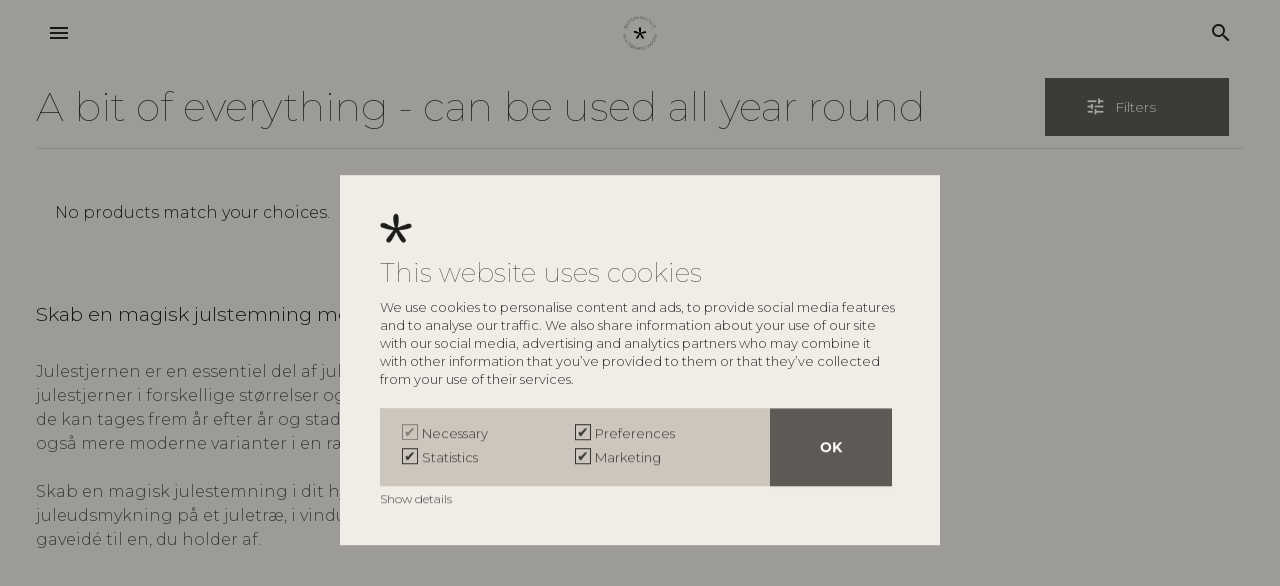

--- FILE ---
content_type: text/html; charset=utf-8
request_url: https://www.bloomingville.com/en/products/christmas/christmas-favorites?GroupID=&PageNum=4
body_size: 16738
content:
<!DOCTYPE html><html lang="en" data-separator-integer="." data-separator-decimal="," data-area="en"><head><!--· Copyright © 2020 · Alle rettigheder forbeholdes · Co3 A/S · Haraldsgade 34 · DK-7400 Herning · +45 9725 0333 · www.co3.dk ·--><meta charset="utf-8"><meta content="width=device-width, initial-scale=1, shrink-to-fit=no, minimal-ui" name="viewport"><meta content="ie=edge" http-equiv="x-ua-compatible"><link rel="canonical" href="https://www.bloomingville.com/en/products/christmas/christmas-favorites"><title>Christmas favorites | Bloomingville</title><style>.e-content,.e-footer,.e-header,.e-logo{opacity:1;transition:opacity .375s cubic-bezier(.33,0,.2,1)}.e-canvas.is-loading .e-content,.e-canvas.is-loading .e-footer,.e-canvas.is-loading .e-header,.e-canvas.is-loading .e-logo{opacity:0}.e-loading-overlay.e-page-loading-overlay{position:fixed;z-index:1031}@media (max-width:1364px){.e-logo{display:flex;align-items:center}.e-logo-link{position:relative;display:block;height:2.175em;margin:.975em 0;padding:0}.e-logo-img{display:block;height:100%}.e-logo-img-primary,.e-logo-tagline{display:none}}@media (min-width:1023px){.e-logo{display:flex;align-items:center;justify-content:center}.e-logo .e-logo-link{position:relative;display:block;height:2.175em;margin:.975em 0;padding:0}.e-logo .e-logo-img{display:block;height:100%}.e-logo .e-logo-img-secondary,.e-logo .e-logo-tagline{display:none}}.e-loading-overlay{display:flex;align-items:center;justify-content:center;position:absolute;top:0;left:0;right:0;bottom:0;overflow:hidden;z-index:1029;pointer-events:none;background:#f0ede7;opacity:0;transition:opacity .1875s cubic-bezier(.33,0,.2,1)}.e-loading-overlay.is-loading{pointer-events:auto;opacity:1}.e-loading-spinner{position:absolute;top:50%;left:50%;margin:-50px 0 0 -50px;width:80px;height:80px;z-index:2}.e-loading-spinner.e-loading-spinner-circle{animation:e-loading-spinner-circle-rotate 3s linear infinite}.e-loading-spinner.e-loading-spinner-circle .e-spinner-circle{stroke:#beb194;stroke-linecap:round;stroke-width:5px;animation:e-loading-spinner-circle-dash 2.5s ease-in-out infinite}@keyframes e-loading-spinner-circle-rotate{0%{transform:rotate(0deg)}40%{transform:rotate(80deg)}to{transform:rotate(1turn)}}@keyframes e-loading-spinner-circle-dash{0%{stroke-dasharray:0,300;stroke-dashoffset:0}50%{stroke-dasharray:180,300;stroke-dashoffset:-70}to{stroke-dasharray:180,300;stroke-dashoffset:-248}}.bloomingville-first-time-load{height:100vh;width:100%;z-index:5;display:flex;justify-content:center;align-items:center;background:#f0ede7}.bloomingville-first-time-load.d-none{display:none!important}.bloomingville-first-time-load:after{z-index:-1;animation:transform-background 1s forwards;animation-delay:2s;content:"";background:#5d5a55;top:100%;bottom:0;left:0;right:0;position:absolute}.bloomingville-first-time-load svg{width:2.5em;position:relative;animation:e-loading-spinner-rotate 1s forwards}@keyframes e-loading-spinner-rotate{0%{transform:rotate(0deg)}to{transform:rotate(1turn)}}/*# sourceMappingURL=/files/templates/designs/bloomingville/_assets/_dist/css/critical.css.map */</style><link rel="stylesheet" href="https://use.typekit.net/cuu2ija.css"><link crossorigin href="https://fonts.gstatic.com" rel="preconnect"><link href="https://fonts.googleapis.com/css2?family=Montserrat:wght@100;300;500&family=Material+Icons&display=swap" media="only x" rel="preload" as="style"><link href="/Files/Templates/Designs/bloomingville/_assets/_dist/css/default.css?v=1.22.2" media="only x" rel="preload" as="style"><script>function onloadCSS(e,t){function n(){!o&&t&&(o=!0,t.call(e))}var o;e.addEventListener&&e.addEventListener("load",n),e.attachEvent&&e.attachEvent("onload",n),"isApplicationInstalled"in navigator&&"onloadcssdefined"in e&&e.onloadcssdefined(n)}!function(e){"use strict";var t=function(t,n,o,a){function l(e){return d.body?e():void setTimeout(function(){l(e)})}function i(){r.addEventListener&&r.removeEventListener("load",i),r.media=a||"all"}var s,d=e.document,r=n||d.createElement("link");if(o)s=o;else{var u=(d.body||d.getElementsByTagName("head")[0]).childNodes;s=u[u.length-1]}var g=d.styleSheets;r.rel="stylesheet",r.href=t,r.media="only x",n||l(function(){s.parentNode.insertBefore(r,o?s:s.nextSibling)});var c=function(e){for(var t=r.href,n=g.length;n--;)if(g[n].href===t)return e();setTimeout(function(){c(e)})};return r.addEventListener&&r.addEventListener("load",i),r.onloadcssdefined=c,c(i),r};"undefined"!=typeof exports?exports.loadCSS=t:e.loadCSS=t}("undefined"!=typeof global?global:this);var e4=e4||{};e4.loading={init:function(e){e4.loading.timeout=2500,e4.loading.stylesheets=[],e4.loading.unloadedStylesheets=[],e4.loading.loadStylesheets(e),setTimeout(e4.loading.done,e4.loading.timeout)},loadStylesheets:function(e){e4.loading.getStylesheets(e);for(var t=0;t<e4.loading.stylesheets.length;t++){var n=e4.loading.stylesheets[t];n.rel=null,e4.loading.unloadedStylesheets.push(e.loadCSS(n.href,n)),e.onloadCSS(e4.loading.unloadedStylesheets[e4.loading.unloadedStylesheets.length-1],e4.loading.stylesheetOnLoad)}},getStylesheets:function(e){for(var t=e.document.getElementsByTagName("link"),n=0;n<t.length;n++){var o=t[n];"preload"===o.rel&&"style"===o.getAttribute("as")&&e4.loading.stylesheets.push(t[n])}},stylesheetOnLoad:function(){var e=e4.loading.unloadedStylesheets.indexOf(this);e4.loading.unloadedStylesheets.splice(e,1),0===e4.loading.unloadedStylesheets.length&&e4.loading.done()},resolveWait:function(e){null!==document.querySelector(".js-e-loading-wait")&&(document.querySelector(e).classList.remove("js-e-loading-wait"),null===document.querySelector(".js-e-loading-wait")&&e4.loading.done())},done:function(){var e=document.querySelector(".js-e-canvas"),t=document.querySelector(".js-e-page-loading-overlay"),n=document.querySelector(".js-e-loading-wait"),o=document.querySelector(".js-bloomingville-first-time-load");null!==e&&null!==t&&null===n&&("true"!==sessionStorage.getItem("e4.pageload.hasBeenAccessed")?(o.classList.remove("d-none"),window.setInterval(function(){e.classList.remove("is-loading"),t.classList.remove("is-loading"),sessionStorage.setItem("e4.pageload.hasBeenAccessed","true")},1500)):(e.classList.remove("is-loading"),t.classList.remove("is-loading")))}},function(e){e4.loading.init(e)}(this),e4._data={},e4.data={debug:!1,get:function(e){for(var t,n=e4._data,o=e.split("."),a=0;a<o.length;a++){var l=o[a],i=o.slice(a).join(".");if(n.hasOwnProperty(i)===!0){e4.util.debug('Data found in path "'+e+'" using "'+i+'" as property name."',e4.data.debug),t=n[i];break}if(n.hasOwnProperty(l)!==!0){e4.util.debug('Cannot read property "'+l+'" of "'+o.splice(0,a).join(".")+'". Returning "undefined".',e4.data.debug),t=void 0;break}n=n[l]}return t},set:function(e,t){var n=e4._data,o=e.split(".");return o.reduce(function(e,n,a){return a===o.length-1?(e.hasOwnProperty(n)===!0&&e4.util.debug('Property "'+n+'" of "'+o.splice(0,a).join(".")+'" is not empty. Overwriting existing value.',e4.data.debug),e[n]=t):e.hasOwnProperty(n)===!1&&(e[n]={}),e[n]},n)}};//# sourceMappingURL=/files/templates/designs/bloomingville/_assets/_dist/js/critical.js.map</script><link href="https://cdnjs.cloudflare.com" rel="preconnect"><link href="https://www.googletagmanager.com" rel="preconnect"><link href="https://www.google-analytics.com" rel="preconnect"><link href="https://connect.facebook.net" rel="preconnect"><link rel="shortcut icon" href="/Files/Templates/Designs/bloomingville/_assets/img/favicon.png"><meta name="description" content="The finest Christmas favorites in a stylish Nordic design from Bloomingville. Our collection contains everything the Christmas heart could desire."><link rel="canonical" href="/en/products/christmas/christmas-favorites"><base href="https://www.bloomingville.com/"><meta name="generator" content="Dynamicweb 9"><meta property="og:url" content="/en/products/christmas/christmas-favorites?GroupID=&PageNum=4"><meta property="og:title" content="Christmas favorites | Bloomingville"><meta property="og:description" content="The finest Christmas favorites in a stylish Nordic design from Bloomingville. Our collection contains everything the Christmas heart could desire."><meta property="og:image" content="https://www.bloomingville.com/Files/Templates/Designs/bloomingville/_assets/img/opengraph-logo-transparent-2.png"><meta property="og:type" content="website"><meta name="google-site-verification" content="iY5bPfClsIRJVLCq75ZDU7yLrVSwAqM_4Gja8n8S8Zg"><meta name="facebook-domain-verification" content="2di4a43jn7m9nx966qmop75zybva30"><!-- Hreflang --><link rel="alternate" hreflang="da" href="https://www.bloomingville.com/da/produkter/jul/julefavoritter"><link rel="alternate" hreflang="x-default" href="https://www.bloomingville.com/en/products/christmas/christmas-favorites"><link rel="alternate" hreflang="en" href="https://www.bloomingville.com/en/products/christmas/christmas-favorites"><link rel="alternate" hreflang="fr" href="https://www.bloomingville.com/fr/produit/noel/favoris-de-noel"><link rel="alternate" hreflang="de" href="https://www.bloomingville.com/de/produkte/weihnachten/von-allem-etwas"><!-- End Hreflang --><!-- Google Tag Manager --><script>(function(w, d, s, l, i) {w[l] = w[l] || [];w[l].push({'gtm.start':new Date().getTime(),event: 'gtm.js'});var f = d.getElementsByTagName(s)[0],j = d.createElement(s),dl = l != 'dataLayer' ? '&l=' + l : '';j.async = true;j.src ='https://www.googletagmanager.com/gtm.js?id=' + i + dl;f.parentNode.insertBefore(j, f);})(window, document, 'script', 'dataLayer', 'GTM-N4727GP');</script><!-- End Google Tag Manager --><meta name="p:domain_verify" content="c40f173e23bef563d509f709b2d6c924"/><!-- Start of Clerk.io E-commerce Personalisation tool - www.clerk.io --><script data-cookieconsent="ignore" type="text/javascript">(function(w,d){var e=d.createElement('script');e.type='text/javascript';e.async=true;e.src='https://cdn.clerk.io/clerk.js';var s=d.getElementsByTagName('script')[0];s.parentNode.insertBefore(e,s);w.__clerk_q=w.__clerk_q||[];w.Clerk=w.Clerk||function(){ w.__clerk_q.push(arguments) };})(window,document);Clerk('config', {key: 'SVFFVHDtTs6MhyggiMjQTLn4KeeMpKOU'});</script><!-- End of Clerk.io E-commerce Personalisation tool - www.clerk.io --></dynamic></dynamic></head><body class=" brand-" data-is-user-secondary="false" data-is-user-authenticated="false" data-design="bloomingville"><!-- Google Tag Manager (noscript) --><noscript><iframe src="https://www.googletagmanager.com/ns.html?id=GTM-N4727GP" height="0" width="0" style="display: none; visibility: hidden"></iframe></noscript><!-- End Google Tag Manager (noscript) --><div class="e-loading-overlay e-page-loading-overlay is-loading js-e-page-loading-overlay"><div class="bloomingville-first-time-load js-bloomingville-first-time-load d-none"><svg version="1.1" id="Layer_1" xmlns="http://www.w3.org/2000/svg" xmlns:xlink="http://www.w3.org/1999/xlink" x="0px" y="0px"viewBox="0 0 390.8 365.2" enable-background="new 0 0 390.8 365.2" xml:space="preserve"><path fill="#595959" d="M181.7,174.9c-10.6-34.7-17.1-70.5-19.5-106.7c-1-14.8,0.5-29.6,4.4-43.9C170.3,9.9,183.4-0.1,198.2,0c11,1.8,20.2,9.3,24.3,19.7c3.7,10.1,5.5,20.9,5.1,31.7c2.7,41.7-1.5,83.5-12.5,123.8l104.2-40.1c12.7-5.9,26.5-9.1,40.5-9.2c14.1,0.1,26.6,9.3,30.8,22.8c1.2,11.2-4,22.1-13.4,28.3c-9.4,6.1-20,10.3-31.1,12.1c-38.3,9.2-77.2,15.7-116.4,19.4c29,30.2,41.1,56.7,70.4,92.7c5.9,7.3,28.3,37.6,10.1,55.1c-10.8,11.3-28.8,11.7-40.1,0.9c-1.7-1.6-3.2-3.5-4.5-5.5c-7.7-7.4-14.3-15.9-19.6-25.1c-12.6-21.2-17.5-28.8-20.7-35.5c-8-19.3-17.8-37.8-29.1-55.3c-12.1,17.8-24.8,47.4-36.4,68.1c-18.5,32.4-29.2,50.8-46,59.3c-8.1,2.5-16.8,2.2-24.8-0.7c-4-2.7-7.3-6.2-9.7-10.3c-11.1-23.7,4.9-43.7,22.5-63.5c18.5-20.9,44-59.3,64.2-81.3c-30.9-4.9-63.4-9.8-96-18.2c-18.5-4.6-36.6-10.2-54.4-17C1.4,163.8-4,145.9,3.1,131c11.7-19.3,40.7-15.9,58.2-10.2c14.3,5.6,28,12.6,40.9,21c25.3,13.8,52,24.9,79.6,33.2"/></svg></div><svg class="e-loading-spinner e-loading-spinner-circle" viewBox="0 0 100 100"><circle class="e-spinner-circle" cx="50" cy="50" r="40" fill="none"></circle></svg></div><div class="e-canvas js-e-canvas is-loading"><header class="e-header js-e-header is-sticky" data-autohide="true"><div class="e-header-hamburger"><section class="e-header-section e-section" id="a6eed557c36a4be8b15013b8fcef13aa"><div class="container-fluid"><div class="row"><div class="col-12"><div class="row"><div class="col-12 e-header-section-content"><section class="e-nav-hamburger-header w-100 mx-0"><ul class="nav"><li class="e-nav-item-hamburger-open nav-item d-flex"><a class="nav-link" data-target=".modal.e-nav" data-toggle="modal" href="#"><i class="e-nav-pageicon material-icons">menu</i><span class="e-nav-pagename d-none">Menu</span></a></li><div class="e-logo mx-auto"><a class="e-logo-link" href="/en/"><svg id="Layer_1" xmlns="http://www.w3.org/2000/svg" version="1.1" viewBox="0 0 502 502"><!-- Generator: Adobe Illustrator 29.5.1, SVG Export Plug-In . SVG Version: 2.1.0 Build 141)  --><path d="M485.08,332.38c-1.62,4.6-5.4,8.89-9.84,10.94l1.64,1.95c4.58-2.26,8.75-6.79,10.59-12.01,2.89-8.19.87-14.96-5.2-17.05-14.47-5.08-16.4,20.07-28.37,15.97-4.11-1.4-5.27-6.33-3.08-12.55,1.19-3.37,3.55-7.02,6.48-9.28l-1.76-1.8c-2.94,2.26-5.74,6.13-7.15,10.11-2.72,7.74-.89,14.14,4.79,16.09,14.17,4.85,15.99-20.34,28.26-16.01,4.61,1.58,6.01,6.9,3.64,13.63M422.84,370.08l21.27,12.26c9.37,5.4,17.91,3.2,23.33-5.96,5.42-9.16,3.15-17.59-6.22-22.99l-21.27-12.26-1.27,2.14,21.27,12.26c8.03,4.63,9.97,11.85,5.38,19.63-4.6,7.78-11.92,9.66-19.96,5.03l-21.27-12.26-1.27,2.14ZM406.1,420.49c-7.48-6.89-7.68-18.7-.59-26.32,7.09-7.61,18.95-8.33,26.43-1.44,7.48,6.88,7.73,18.74.64,26.36s-19,8.28-26.48,1.4M404.36,422.35c8.48,7.81,21.9,7.08,30-1.62,8.1-8.7,7.8-22.06-.69-29.87-8.48-7.81-21.86-7.04-29.96,1.66-8.1,8.7-7.84,22.02.65,29.83M296.23,457.07l13.39-3.98c10.03-2.98,20.39,2.43,23.31,12.23,2.9,9.74-2.8,19.93-12.77,22.9l-13.44,4-10.48-35.15ZM308.98,450.74l-15.83,4.71,11.86,39.8,15.77-4.69c11.39-3.39,17.88-14.92,14.58-25.97-3.33-11.17-15.05-17.22-26.39-13.85M249.75,459.38l-2.9.18,2.78,41.44,2.48-.16-2.53-37.65,30.17,35.9,2.9-.18-2.78-41.44-2.42.15,2.53,37.65-30.23-35.9ZM204.92,481.98l14.33-22.61,7.55,25.67-21.89-3.06ZM218.36,456.37l-24.53,38.51,2.71.38,6.97-10.96,24.07,3.37,3.68,12.45,2.71.38-12.95-43.75-2.65-.37ZM159.84,466.21l7.63-21.51,11.55,4.07c8.19,2.88,11.51,8.27,9.06,15.17-2.49,7-8.51,9.23-16.7,6.34l-11.55-4.07ZM165.94,441.58l-13.89,39.14,2.35.83,4.63-13.05,11.49,4.05c1.18.41,2.26.73,3.39.94l4.54,16.53,2.8.98-4.96-17.11c6.78.63,11.74-2.54,14.11-9.21,2.9-8.18-.92-14.81-10.62-18.22l-13.84-4.88ZM121.32,437.96l8.49-14.04,12.44,7.35c5.73,3.39,7.52,7.9,4.84,12.32-2.74,4.53-7.6,5.11-13.34,1.72l-12.44-7.35ZM120.07,440.04l12.44,7.35c6.91,4.09,9.19,9.16,6.29,13.95-2.98,4.94-8.61,5.4-15.52,1.32l-12.44-7.35,9.23-15.26ZM128.93,420.58l-21.49,35.54,14.73,8.71c8.14,4.81,14.95,4.09,18.62-1.97,3.01-4.98,1.83-10.24-3.25-14.14,4.89,1.79,9.21.27,11.85-4.11,3.35-5.55,1.18-11.24-5.83-15.38l-14.63-8.65ZM115.71,409.34l-26.42,32.05,1.94,1.56,26.42-32.05-1.94-1.56ZM95.71,393.45l-28.34,26.95,1.7,1.82,28.34-26.95,9.55,10.27,1.76-1.68-20.81-22.35-1.76,1.68,9.56,10.26ZM74.28,361.97l-34.03,23.82,11.95,17.23,1.99-1.39-10.53-15.19,32.04-22.43-1.42-2.05ZM22.4,352.96c4.5,9.64,12.78,12.63,22.61,8.12l22.3-10.24-1.05-2.26-22.3,10.25c-8.42,3.87-15.52,1.31-19.35-6.88-3.82-8.19-1.2-15.22,7.22-19.09l22.3-10.25-1.05-2.25-22.3,10.25c-9.83,4.52-12.88,12.71-8.38,22.35M41.73,269.27l-40.73,8.11.44,2.33,37.36-7.44-29.7,23.42.22,1.11,36.14,10.18-37.35,7.5.45,2.35,40.73-8.12-.65-3.39-35.17-9.89,28.91-22.78-.65-3.38ZM39.55,157.33l-5.79,13.23-15.01-6.63,5.79-13.24c2.67-6.1,6.94-8.44,11.67-6.35,4.84,2.14,6.01,6.88,3.34,12.98M35.98,171.55l5.79-13.23c3.21-7.35,7.99-10.25,13.1-7.99,5.28,2.33,6.43,7.84,3.22,15.2l-5.79,13.23-16.32-7.2ZM36.93,141.96c-5.93-2.62-11.33.25-14.59,7.72l-6.81,15.57,37.99,16.77,6.86-15.68c3.79-8.66,2.23-15.31-4.24-18.17-5.33-2.35-10.41-.51-13.67,5,1.18-5.07-.86-9.14-5.54-11.21M73.43,137.04l-32.14-22.26-1.42,2.04,34.14,23.65,11.95-17.23-2-1.38-10.53,15.19ZM104.06,100.01c-7.44,7.27-19.28,7.27-26.3-.07-7.02-7.35-6.57-19.26.87-26.53,7.44-7.27,19.24-7.32,26.26.03,7.02,7.35,6.61,19.3-.83,26.57M105.74,101.77c8.51-8.3,8.95-21.77.98-30.1-7.97-8.34-21.25-8.32-29.76-.01-8.51,8.3-8.99,21.72-1.02,30.06,7.97,8.34,21.29,8.35,29.8.05M145.42,68.73c-9.08,5.08-20.62,2.06-25.64-6.78-5.01-8.84-1.59-20.15,7.49-25.23,9.08-5.08,20.6-2.12,25.61,6.72,5.01,8.84,1.62,20.21-7.46,25.28M155.11,42.2c-5.69-10.03-18.65-13.4-29.03-7.6-10.38,5.8-14.21,18.55-8.52,28.59,5.69,10.03,18.68,13.45,29.06,7.65,10.38-5.8,14.17-18.61,8.49-28.64M214.09,45.3l2.3-.62-10.42-40.21-3.34.9-7.8,35.96-24.31-27.27-3.32.9,10.42,40.21,2.29-.62-9.56-36.88,24.99,28.02,1.09-.3,8.03-36.96,9.62,36.86ZM234.04,43.53l2.48-.16-2.8-41.44-2.48.16,2.8,41.44ZM252.21,164.95c-6.86-.69-12.98,5.05-14.89,11.44-1.92,6.39-2.43,14.02-2.08,20.66.92,17.08,4.24,32.91,9.19,50.19-14.52-4.48-24.11-8.51-37.47-15.6-7.63-4.06-11.01-7.19-19.27-9.87-8.25-2.69-21.89-4.28-27.4,4.81-2.5,7.28-1.21,16.5,5.89,19.39,7.68,3.12,18.15,6.09,25.59,8,15.35,3.96,30.64,6.23,45.19,8.54-9.49,10.34-21.47,28.42-30.19,38.24-8.25,9.31-15.82,18.73-10.57,29.89.62,1.34,3.09,4.1,4.57,4.85,2.34,1.21,9.06,1.65,11.67.34,7.87-3.99,12.92-12.67,21.61-27.9,5.56-9.73,11.51-23.69,17.21-32.06,6.24,9.19,7.54,13.33,13.68,26.05,1.53,3.17,3.86,6.74,9.76,16.73,2.83,4.79,6.07,8.86,9.24,11.82,2.5,2.32,10.48,12.32,20.97,2.14,8.51-8.24-1.95-22.49-4.74-25.92-13.77-17.01-19.45-29.43-33.11-43.64,18.76-1.57,36.43-4.94,54.76-9.12,5.15-1.17,10.4-2.62,14.61-5.72,4.21-3.1,7.2-8.23,6.28-13.27-1.15-6.24-7.94-10.31-14.49-10.72-6.54-.4-12.88,1.98-18.98,4.32-16.34,6.29-32.68,12.58-49.03,18.86,5.9-18.75,6.43-38.66,5.88-58.25-.14-5.07-.38-10.26-2.42-14.92-2.04-4.67-6.28-8.77-11.48-9.3M287.05,45.25l4.22-41.32-2.42-.22-3.83,37.55L261.2,1.25l-2.89-.25-4.22,41.32,2.48.22,3.83-37.54,23.76,39.99,2.9.25ZM344.29,26.76l2.01-1.25c-2.51-4.48-6.7-8.16-11.97-10.01-11.21-3.95-23.42,1.58-27.25,12.45-3.83,10.88,2.14,22.86,13.3,26.79,5.21,1.84,10.95,1.66,15.69-.2l5-14.18-2.12-.75-4.58,13c-4.09,1.4-8.77,1.45-13.08-.07-9.92-3.5-15.25-14.13-11.86-23.77,3.38-9.59,14.2-14.54,24.12-11.05,4.71,1.66,8.53,4.96,10.75,9.02M367.66,447.08l-11.05-16.06-2.04,1.42,23.53,34.22,2.04-1.42-11.11-16.16,23.11-16.02,11.11,16.16,2.05-1.42-23.53-34.22-2.05,1.41,11.05,16.06-23.11,16.02ZM360.42,73.82l36.44-26.21-2.32-1.45-33.68,24.45,6.91-41.15-2.37-1.48-7.21,44.46,2.22,1.39ZM385.2,91.74l26.76-31.76-1.9-1.61-26.76,31.76,1.9,1.61ZM401.74,103.63l28.78-26.47-1.7-1.82-30.57,28.11,14.29,15.35,1.79-1.64-12.59-13.53ZM423.25,129.19l32.59-21.6-1.37-2.08-34.62,22.94,11.53,17.52,2.02-1.34-10.16-15.44ZM483.84,165.36l2.22-.98-10.74-24.55-38.02,16.71,11.05,25.26,2.22-.98-10.05-22.98,16.11-7.08,8.67,19.82,2.28-1-8.67-19.82,15.18-6.67,9.74,22.27ZM501,274.57l-2.4-.39-4.1,24.74-17.37-2.82,3.53-21.34-2.46-.4-3.53,21.34-16.37-2.66,3.97-23.98-2.4-.39-4.38,26.43,41,6.65,4.51-27.2Z" /></svg><p class="e-logo-tagline">Ever changing homes</p></a></div><li class="nav-item  e-nav-item-search d-flex"><a href="#/search=/" data-toggle="modal" data-target=".js-e-search-modal" class="nav-link "><i class="material-icons e-nav-pageicon ">search</i><span class="e-nav-pagename is-hidden ">Search</span></a></li></ul></section></div></div></div></div></div></section></div><div class="e-nav js-e-nav modal p-0" data-backdrop="false"><div class="navbar"><section class="e-header-section e-header-section-primary e-section" id="914e7d58dc884e71a4a93a21f451f21e"><div class="container-fluid"><div class="row"><div class="col-12"><div class="row"><div class="col-12 e-header-section-content"><div class="e-logo"><a class="e-logo-link" href="/en/"><svg id="Layer_1" xmlns="http://www.w3.org/2000/svg" version="1.1" viewBox="0 0 502 502"><!-- Generator: Adobe Illustrator 29.5.1, SVG Export Plug-In . SVG Version: 2.1.0 Build 141)  --><path d="M485.08,332.38c-1.62,4.6-5.4,8.89-9.84,10.94l1.64,1.95c4.58-2.26,8.75-6.79,10.59-12.01,2.89-8.19.87-14.96-5.2-17.05-14.47-5.08-16.4,20.07-28.37,15.97-4.11-1.4-5.27-6.33-3.08-12.55,1.19-3.37,3.55-7.02,6.48-9.28l-1.76-1.8c-2.94,2.26-5.74,6.13-7.15,10.11-2.72,7.74-.89,14.14,4.79,16.09,14.17,4.85,15.99-20.34,28.26-16.01,4.61,1.58,6.01,6.9,3.64,13.63M422.84,370.08l21.27,12.26c9.37,5.4,17.91,3.2,23.33-5.96,5.42-9.16,3.15-17.59-6.22-22.99l-21.27-12.26-1.27,2.14,21.27,12.26c8.03,4.63,9.97,11.85,5.38,19.63-4.6,7.78-11.92,9.66-19.96,5.03l-21.27-12.26-1.27,2.14ZM406.1,420.49c-7.48-6.89-7.68-18.7-.59-26.32,7.09-7.61,18.95-8.33,26.43-1.44,7.48,6.88,7.73,18.74.64,26.36s-19,8.28-26.48,1.4M404.36,422.35c8.48,7.81,21.9,7.08,30-1.62,8.1-8.7,7.8-22.06-.69-29.87-8.48-7.81-21.86-7.04-29.96,1.66-8.1,8.7-7.84,22.02.65,29.83M296.23,457.07l13.39-3.98c10.03-2.98,20.39,2.43,23.31,12.23,2.9,9.74-2.8,19.93-12.77,22.9l-13.44,4-10.48-35.15ZM308.98,450.74l-15.83,4.71,11.86,39.8,15.77-4.69c11.39-3.39,17.88-14.92,14.58-25.97-3.33-11.17-15.05-17.22-26.39-13.85M249.75,459.38l-2.9.18,2.78,41.44,2.48-.16-2.53-37.65,30.17,35.9,2.9-.18-2.78-41.44-2.42.15,2.53,37.65-30.23-35.9ZM204.92,481.98l14.33-22.61,7.55,25.67-21.89-3.06ZM218.36,456.37l-24.53,38.51,2.71.38,6.97-10.96,24.07,3.37,3.68,12.45,2.71.38-12.95-43.75-2.65-.37ZM159.84,466.21l7.63-21.51,11.55,4.07c8.19,2.88,11.51,8.27,9.06,15.17-2.49,7-8.51,9.23-16.7,6.34l-11.55-4.07ZM165.94,441.58l-13.89,39.14,2.35.83,4.63-13.05,11.49,4.05c1.18.41,2.26.73,3.39.94l4.54,16.53,2.8.98-4.96-17.11c6.78.63,11.74-2.54,14.11-9.21,2.9-8.18-.92-14.81-10.62-18.22l-13.84-4.88ZM121.32,437.96l8.49-14.04,12.44,7.35c5.73,3.39,7.52,7.9,4.84,12.32-2.74,4.53-7.6,5.11-13.34,1.72l-12.44-7.35ZM120.07,440.04l12.44,7.35c6.91,4.09,9.19,9.16,6.29,13.95-2.98,4.94-8.61,5.4-15.52,1.32l-12.44-7.35,9.23-15.26ZM128.93,420.58l-21.49,35.54,14.73,8.71c8.14,4.81,14.95,4.09,18.62-1.97,3.01-4.98,1.83-10.24-3.25-14.14,4.89,1.79,9.21.27,11.85-4.11,3.35-5.55,1.18-11.24-5.83-15.38l-14.63-8.65ZM115.71,409.34l-26.42,32.05,1.94,1.56,26.42-32.05-1.94-1.56ZM95.71,393.45l-28.34,26.95,1.7,1.82,28.34-26.95,9.55,10.27,1.76-1.68-20.81-22.35-1.76,1.68,9.56,10.26ZM74.28,361.97l-34.03,23.82,11.95,17.23,1.99-1.39-10.53-15.19,32.04-22.43-1.42-2.05ZM22.4,352.96c4.5,9.64,12.78,12.63,22.61,8.12l22.3-10.24-1.05-2.26-22.3,10.25c-8.42,3.87-15.52,1.31-19.35-6.88-3.82-8.19-1.2-15.22,7.22-19.09l22.3-10.25-1.05-2.25-22.3,10.25c-9.83,4.52-12.88,12.71-8.38,22.35M41.73,269.27l-40.73,8.11.44,2.33,37.36-7.44-29.7,23.42.22,1.11,36.14,10.18-37.35,7.5.45,2.35,40.73-8.12-.65-3.39-35.17-9.89,28.91-22.78-.65-3.38ZM39.55,157.33l-5.79,13.23-15.01-6.63,5.79-13.24c2.67-6.1,6.94-8.44,11.67-6.35,4.84,2.14,6.01,6.88,3.34,12.98M35.98,171.55l5.79-13.23c3.21-7.35,7.99-10.25,13.1-7.99,5.28,2.33,6.43,7.84,3.22,15.2l-5.79,13.23-16.32-7.2ZM36.93,141.96c-5.93-2.62-11.33.25-14.59,7.72l-6.81,15.57,37.99,16.77,6.86-15.68c3.79-8.66,2.23-15.31-4.24-18.17-5.33-2.35-10.41-.51-13.67,5,1.18-5.07-.86-9.14-5.54-11.21M73.43,137.04l-32.14-22.26-1.42,2.04,34.14,23.65,11.95-17.23-2-1.38-10.53,15.19ZM104.06,100.01c-7.44,7.27-19.28,7.27-26.3-.07-7.02-7.35-6.57-19.26.87-26.53,7.44-7.27,19.24-7.32,26.26.03,7.02,7.35,6.61,19.3-.83,26.57M105.74,101.77c8.51-8.3,8.95-21.77.98-30.1-7.97-8.34-21.25-8.32-29.76-.01-8.51,8.3-8.99,21.72-1.02,30.06,7.97,8.34,21.29,8.35,29.8.05M145.42,68.73c-9.08,5.08-20.62,2.06-25.64-6.78-5.01-8.84-1.59-20.15,7.49-25.23,9.08-5.08,20.6-2.12,25.61,6.72,5.01,8.84,1.62,20.21-7.46,25.28M155.11,42.2c-5.69-10.03-18.65-13.4-29.03-7.6-10.38,5.8-14.21,18.55-8.52,28.59,5.69,10.03,18.68,13.45,29.06,7.65,10.38-5.8,14.17-18.61,8.49-28.64M214.09,45.3l2.3-.62-10.42-40.21-3.34.9-7.8,35.96-24.31-27.27-3.32.9,10.42,40.21,2.29-.62-9.56-36.88,24.99,28.02,1.09-.3,8.03-36.96,9.62,36.86ZM234.04,43.53l2.48-.16-2.8-41.44-2.48.16,2.8,41.44ZM252.21,164.95c-6.86-.69-12.98,5.05-14.89,11.44-1.92,6.39-2.43,14.02-2.08,20.66.92,17.08,4.24,32.91,9.19,50.19-14.52-4.48-24.11-8.51-37.47-15.6-7.63-4.06-11.01-7.19-19.27-9.87-8.25-2.69-21.89-4.28-27.4,4.81-2.5,7.28-1.21,16.5,5.89,19.39,7.68,3.12,18.15,6.09,25.59,8,15.35,3.96,30.64,6.23,45.19,8.54-9.49,10.34-21.47,28.42-30.19,38.24-8.25,9.31-15.82,18.73-10.57,29.89.62,1.34,3.09,4.1,4.57,4.85,2.34,1.21,9.06,1.65,11.67.34,7.87-3.99,12.92-12.67,21.61-27.9,5.56-9.73,11.51-23.69,17.21-32.06,6.24,9.19,7.54,13.33,13.68,26.05,1.53,3.17,3.86,6.74,9.76,16.73,2.83,4.79,6.07,8.86,9.24,11.82,2.5,2.32,10.48,12.32,20.97,2.14,8.51-8.24-1.95-22.49-4.74-25.92-13.77-17.01-19.45-29.43-33.11-43.64,18.76-1.57,36.43-4.94,54.76-9.12,5.15-1.17,10.4-2.62,14.61-5.72,4.21-3.1,7.2-8.23,6.28-13.27-1.15-6.24-7.94-10.31-14.49-10.72-6.54-.4-12.88,1.98-18.98,4.32-16.34,6.29-32.68,12.58-49.03,18.86,5.9-18.75,6.43-38.66,5.88-58.25-.14-5.07-.38-10.26-2.42-14.92-2.04-4.67-6.28-8.77-11.48-9.3M287.05,45.25l4.22-41.32-2.42-.22-3.83,37.55L261.2,1.25l-2.89-.25-4.22,41.32,2.48.22,3.83-37.54,23.76,39.99,2.9.25ZM344.29,26.76l2.01-1.25c-2.51-4.48-6.7-8.16-11.97-10.01-11.21-3.95-23.42,1.58-27.25,12.45-3.83,10.88,2.14,22.86,13.3,26.79,5.21,1.84,10.95,1.66,15.69-.2l5-14.18-2.12-.75-4.58,13c-4.09,1.4-8.77,1.45-13.08-.07-9.92-3.5-15.25-14.13-11.86-23.77,3.38-9.59,14.2-14.54,24.12-11.05,4.71,1.66,8.53,4.96,10.75,9.02M367.66,447.08l-11.05-16.06-2.04,1.42,23.53,34.22,2.04-1.42-11.11-16.16,23.11-16.02,11.11,16.16,2.05-1.42-23.53-34.22-2.05,1.41,11.05,16.06-23.11,16.02ZM360.42,73.82l36.44-26.21-2.32-1.45-33.68,24.45,6.91-41.15-2.37-1.48-7.21,44.46,2.22,1.39ZM385.2,91.74l26.76-31.76-1.9-1.61-26.76,31.76,1.9,1.61ZM401.74,103.63l28.78-26.47-1.7-1.82-30.57,28.11,14.29,15.35,1.79-1.64-12.59-13.53ZM423.25,129.19l32.59-21.6-1.37-2.08-34.62,22.94,11.53,17.52,2.02-1.34-10.16-15.44ZM483.84,165.36l2.22-.98-10.74-24.55-38.02,16.71,11.05,25.26,2.22-.98-10.05-22.98,16.11-7.08,8.67,19.82,2.28-1-8.67-19.82,15.18-6.67,9.74,22.27ZM501,274.57l-2.4-.39-4.1,24.74-17.37-2.82,3.53-21.34-2.46-.4-3.53,21.34-16.37-2.66,3.97-23.98-2.4-.39-4.38,26.43,41,6.65,4.51-27.2Z" /></svg><p class="e-logo-tagline">Ever changing homes</p></a></div><nav class="e-nav-global js-e-nav-global"><ul class="nav"><li class="nav-item is-inpath  "><a href="/en/products" class="nav-link is-inpath " data-image="" data-collapse-toggle="true" data-collapse-target="#e-nav-global-child-6038"><span class="e-nav-pagename ">Products</span></a><ul class="nav collapse " id="e-nav-global-child-6038"><li class="nav-item  "><a href="/en/products/category" class="nav-link " data-image=""><span class="e-nav-pagename ">Category</span></a></li><li class="nav-item  "><a href="/en/products/series" class="nav-link " data-image=""><span class="e-nav-pagename ">Series</span></a></li><li class="nav-item  "><a href="/en/products/tableware" class="nav-link " data-image=""><span class="e-nav-pagename ">Tableware</span></a></li><li class="nav-item  "><a href="/en/products/tableware/signature-dinnerware" class="nav-link " data-image=""><span class="e-nav-pagename ">Signature Dinnerware</span></a></li><li class="nav-item  "><a href="/en/products/kitchen" class="nav-link " data-image=""><span class="e-nav-pagename ">Kitchen</span></a></li><li class="nav-item  "><a href="/en/products/home-accessories" class="nav-link " data-image=""><span class="e-nav-pagename ">Accessories</span></a></li><li class="nav-item  "><a href="/en/products/childrens-room" class="nav-link " data-image=""><span class="e-nav-pagename ">Kids</span></a></li><li class="nav-item  "><a href="/en/products/easter" class="nav-link " data-image=""><span class="e-nav-pagename ">Easter</span></a></li><li class="nav-item  "><a href="/en/products/outdoor" class="nav-link " data-image=""><span class="e-nav-pagename ">Outdoor</span></a></li><li class="nav-item  "><a href="/en/products/furniture" class="nav-link " data-image=""><span class="e-nav-pagename ">Furniture</span></a></li><li class="nav-item  "><a href="/en/products/lighting" class="nav-link " data-image=""><span class="e-nav-pagename ">Lighting</span></a></li><li class="nav-item  "><a href="/en/artificial-flowers" class="nav-link " data-image=""><span class="e-nav-pagename ">Artificial Flowers</span></a></li><li class="nav-item is-inpath  "><a href="/en/products/christmas" class="nav-link is-inpath " data-image=""><span class="e-nav-pagename ">Christmas</span></a></li><li class="nav-item  "><a href="/en/products/news" class="nav-link " data-image=""><span class="e-nav-pagename ">New products</span></a></li><li class="nav-item  "><a href="/en/products/valentines" class="nav-link " data-image=""><span class="e-nav-pagename ">Valentine's</span></a></li></ul></li><li class="nav-item  "><a href="/en/stores" class="nav-link " data-image=""><span class="e-nav-pagename ">Stores</span></a></li><li class="nav-item  "><a href="/en/inspiration" class="nav-link " data-image="" data-collapse-toggle="true" data-collapse-target="#e-nav-global-child-6043"><span class="e-nav-pagename ">Inspiration</span></a><ul class="nav collapse " id="e-nav-global-child-6043"><li class="nav-item  "><a href="/en/catalogs" class="nav-link " data-image=""><span class="e-nav-pagename ">Catalogs</span></a></li><li class="nav-item  "><a href="/en/inspiration/join-us-on-instagram" class="nav-link " data-image=""><span class="e-nav-pagename ">Join us on Instagram</span></a></li></ul></li><li class="nav-item  "><a href="/en/retailer" class="nav-link " data-image="" data-collapse-toggle="true" data-collapse-target="#e-nav-global-child-6042"><span class="e-nav-pagename ">Become a retailer</span></a><ul class="nav collapse " id="e-nav-global-child-6042"><li class="nav-item  "><a href="/en/become-a-retailer/contact-sales-team" class="nav-link " data-image=""><span class="e-nav-pagename ">Contact sales team</span></a></li><li class="nav-item  "><a href="/en/become-a-retailer/tradeshows" class="nav-link " data-image=""><span class="e-nav-pagename ">Tradeshows &amp; showrooms</span></a></li><li class="nav-item  "><a href="/en/imagebank" class="nav-link " data-image=""><span class="e-nav-pagename ">Imagebank</span></a></li><li class="nav-item  "><a href="/en/become-a-retailer/data-integration" class="nav-link " data-image=""><span class="e-nav-pagename ">Data integration</span></a></li><li class="nav-item  "><a href="/en/projects/hospitality" class="nav-link " data-image=""><span class="e-nav-pagename ">Projects &amp; interior design</span></a></li><li class="nav-item  "><a href="/en/shop-in-shop" class="nav-link " data-image=""><span class="e-nav-pagename ">Shop-in-shop</span></a></li><li class="nav-item  "><a href="/en/about-us" class="nav-link " data-image=""><span class="e-nav-pagename ">About us</span></a></li></ul></li><li class="nav-item  "><a href="/en/press" class="nav-link " data-image=""><span class="e-nav-pagename ">Press</span></a></li><li class="nav-item  "><a href="/en/about-us" class="nav-link " data-image="" data-collapse-toggle="true" data-collapse-target="#e-nav-global-child-13425"><span class="e-nav-pagename ">About us</span></a><ul class="nav collapse " id="e-nav-global-child-13425"><li class="nav-item  "><a href="/en/brands" class="nav-link " data-image=""><span class="e-nav-pagename ">Brands</span></a></li><li class="nav-item  "><a href="/en/we-care" class="nav-link " data-image=""><span class="e-nav-pagename ">We care</span></a></li></ul></li><li class="nav-item d-none d-xl-block e-nav-item-search"><a href="#/search=/" data-toggle="modal" data-target=".js-e-search-modal" class="nav-link "><svg xmlns="http://www.w3.org/2000/svg" viewBox="0 0 24 24"><defs><style>.a{fill:none;stroke:currentColor;stroke-linecap:round;stroke-linejoin:round;}</style></defs><title>search-1</title><circle class="a" cx="10.5" cy="10.5" r="10" /><line class="a" x1="23.5" y1="23.5" x2="17.571" y2="17.571" /></svg><span class="e-nav-pagename ">Search</span></a></li><li class="nav-item d-none d-xl-block "><a href="/en/login" class="nav-link " data-image=""><svg id="Light" xmlns="http://www.w3.org/2000/svg" viewBox="0 0 24 24"><defs><style>.cls-1{fill:none;stroke:currentColor;stroke-linecap:round;stroke-linejoin:round;}</style></defs><title>single-neutral</title><circle class="cls-1" cx="12" cy="6.75" r="5.5" /><path class="cls-1" d="M3,22.75a9,9,0,0,1,18,0Z" /></svg><span class="e-nav-pagename ">Log in</span></a></li><li class="dropdown nav-item  "><a class="dropdown-toggle nav-link " data-toggle="dropdown" data-collapse-toggle="true" data-collapse-target="#e-nav-global-child-7077"><span class="e-nav-pagename ">EN</span><i class="material-icons e-nav-pageicon-dropdown ">keyboard_arrow_down</i></a><div class="dropdown-menu collapse " id="e-nav-global-child-7077"><ul class="nav "><li class="dropdown-item nav-item  "><a href="/fr/front" class="nav-link "><span class="e-nav-pagename ">Français</span></a></li><li class="dropdown-item nav-item  "><a href="/da/forside" class="nav-link "><span class="e-nav-pagename ">Dansk</span></a></li><li class="dropdown-item nav-item  "><a href="/de/front" class="nav-link "><span class="e-nav-pagename ">Deutsch</span></a></li></ul></div></li></ul></nav><nav class="e-nav-aside"><ul class="nav"><li class="nav-item  e-nav-item-search d-flex"><a href="#/search=/" data-toggle="modal" data-target=".js-e-search-modal" class="nav-link "><svg xmlns="http://www.w3.org/2000/svg" viewBox="0 0 24 24"><defs><style>.a{fill:none;stroke:currentColor;stroke-linecap:round;stroke-linejoin:round;}</style></defs><title>search-1</title><circle class="a" cx="10.5" cy="10.5" r="10" /><line class="a" x1="23.5" y1="23.5" x2="17.571" y2="17.571" /></svg><span class="e-nav-pagename ">Search</span></a></li><li class="nav-item  "><a href="/en/login" class="nav-link "><svg id="Light" xmlns="http://www.w3.org/2000/svg" viewBox="0 0 24 24"><defs><style>.cls-1{fill:none;stroke:currentColor;stroke-linecap:round;stroke-linejoin:round;}</style></defs><title>single-neutral</title><circle class="cls-1" cx="12" cy="6.75" r="5.5" /><path class="cls-1" d="M3,22.75a9,9,0,0,1,18,0Z" /></svg><span class="e-nav-pagename ">Log in</span></a></li></ul></nav><form action="" class="e-search-form js-e-search-form-inline"><div class="e-search-input-group is-empty js-e-search-input-group"><label class="e-search-label" for="e-search-input"><i class="material-icons">search</i></label><input type="text" class="border-0 e-search-input form-control-plaintext js-e-search-input" name="q" id="e-search-input" placeholder="Search"><span class="e-search-clear js-e-search-clear"><i class="material-icons">close</i></span><button class="d-none btn btn-primary e-search-submit" type="submit"><i class="material-icons">search</i></button></div></form><div class="e-nav-item-hamburger-close" style="order:-1;"><a class="nav-link justify-content-start" data-target=".modal.e-nav" data-toggle="modal" href="#" style="padding: .5em 1em;"><i class="e-nav-pageicon material-icons">close</i><span class="e-nav-pagename">Close</span></a></div></div></div></div></div></div></section></div></div></header><section class="e-section e-nav-local e-nav-local-horizontal js-e-nav-local-horizontal" id="d77690a8ccad4e62975c04ddc2347e84"><div class="container-fluid"><div class="row"><div class="col-12"><div class="row"><div class="col-12"><nav id="dwnav-local-horizontal-6038" class="e-nav-local-container"><ul class="justify-content-start nav"><li class="dropdown e-dropdown-mega nav-item has-children "><a href="/en/products/category" class="dropdown-toggle nav-link has-children " data-toggle="dropdown"><span class="e-nav-pagename ">Category</span><i class="material-icons e-nav-pageicon-dropdown ml-1 ">keyboard_arrow_down</i></a></li><li class="dropdown e-dropdown-mega nav-item has-children "><a href="/en/products/series" class="dropdown-toggle nav-link has-children " data-toggle="dropdown"><span class="e-nav-pagename ">Series</span><i class="material-icons e-nav-pageicon-dropdown ml-1 ">keyboard_arrow_down</i></a></li><li class="dropdown e-dropdown-mega nav-item has-children "><a href="/en/products/tableware" class="dropdown-toggle nav-link has-children " data-toggle="dropdown"><span class="e-nav-pagename ">Tableware</span><i class="material-icons e-nav-pageicon-dropdown ml-1 ">keyboard_arrow_down</i></a></li><li class="nav-item "><a href="/en/products/tableware/signature-dinnerware" class="nav-link "><span class="e-nav-pagename ">Signature Dinnerware</span></a></li><li class="dropdown e-dropdown-mega nav-item has-children "><a href="/en/products/kitchen" class="dropdown-toggle nav-link has-children " data-toggle="dropdown"><span class="e-nav-pagename ">Kitchen</span><i class="material-icons e-nav-pageicon-dropdown ml-1 ">keyboard_arrow_down</i></a></li><li class="dropdown e-dropdown-mega nav-item has-children "><a href="/en/products/home-accessories" class="dropdown-toggle nav-link has-children " data-toggle="dropdown"><span class="e-nav-pagename ">Accessories</span><i class="material-icons e-nav-pageicon-dropdown ml-1 ">keyboard_arrow_down</i></a></li><li class="dropdown e-dropdown-mega nav-item has-children "><a href="/en/products/childrens-room" class="dropdown-toggle nav-link has-children " data-toggle="dropdown"><span class="e-nav-pagename ">Kids</span><i class="material-icons e-nav-pageicon-dropdown ml-1 ">keyboard_arrow_down</i></a></li><li class="dropdown e-dropdown-mega nav-item has-children "><a href="/en/products/easter" class="dropdown-toggle nav-link has-children " data-toggle="dropdown"><span class="e-nav-pagename ">Easter</span><i class="material-icons e-nav-pageicon-dropdown ml-1 ">keyboard_arrow_down</i></a></li><li class="dropdown e-dropdown-mega nav-item has-children "><a href="/en/products/outdoor" class="dropdown-toggle nav-link has-children " data-toggle="dropdown"><span class="e-nav-pagename ">Outdoor</span><i class="material-icons e-nav-pageicon-dropdown ml-1 ">keyboard_arrow_down</i></a></li><li class="dropdown e-dropdown-mega nav-item has-children "><a href="/en/products/furniture" class="dropdown-toggle nav-link has-children " data-toggle="dropdown"><span class="e-nav-pagename ">Furniture</span><i class="material-icons e-nav-pageicon-dropdown ml-1 ">keyboard_arrow_down</i></a></li><li class="dropdown e-dropdown-mega nav-item has-children "><a href="/en/products/lighting" class="dropdown-toggle nav-link has-children " data-toggle="dropdown"><span class="e-nav-pagename ">Lighting</span><i class="material-icons e-nav-pageicon-dropdown ml-1 ">keyboard_arrow_down</i></a></li><li class="dropdown e-dropdown-mega nav-item has-children "><a href="/en/artificial-flowers" class="dropdown-toggle nav-link has-children " data-toggle="dropdown"><span class="e-nav-pagename ">Artificial Flowers</span><i class="material-icons e-nav-pageicon-dropdown ml-1 ">keyboard_arrow_down</i></a></li><li class="dropdown e-dropdown-mega nav-item is-inpath has-children "><a href="/en/products/christmas" class="dropdown-toggle nav-link is-inpath has-children " data-toggle="dropdown"><span class="e-nav-pagename ">Christmas</span><i class="material-icons e-nav-pageicon-dropdown ml-1 ">keyboard_arrow_down</i></a></li><li class="nav-item has-children "><a href="/en/products/news" class="nav-link has-children "><span class="e-nav-pagename ">New products</span></a></li><li class="dropdown e-dropdown-mega nav-item has-children "><a href="/en/products/valentines" class="dropdown-toggle nav-link has-children " data-toggle="dropdown"><span class="e-nav-pagename ">Valentine's</span><i class="material-icons e-nav-pageicon-dropdown ml-1 ">keyboard_arrow_down</i></a></li></ul></nav></div></div></div></div></div></section><main id="dwcontentmain" class="e-content js-e-content pt-1point5"><article class="e-content-article"><section class="e-section" id="1032bcd45d9b4848914a9d129f0531a6"><div class="container-fluid"><div class="row"><div class="col-12 col-md-12 col-lg-12 mx-auto"><div class="row"><div class="p mb-3 p-imagetext p-imagetext-tb col-12 col-sm-12 col-md-12 col-lg-12 col-xl-12" id="67147"><div class="e-productlist js-e-productlist js-e-require" data-paragraphid="67147" data-require="productlist" data-page-size="12" data-page-count="0" data-current-page="1"><div class="row"><div class="col-12"><div class="row"><div class="col-12"><div class="align-items-center border-bottom d-flex flex-wrap py-1 mb-1"><h1 class="m-0 mr-1">A bit of everything - can be used all year round</h1><div class="ml-sm-auto"><div class="js-e-productlist-sort" style="min-height: 58px;"><script id="js-e-handlebars-tmpl-productlist-sort" type="text/x-handlebars-template"><fieldset class="form-inline"><label for="Sort" class="mr-1 d-none">Sort</label><select name="Sort" class="js-e-productlist-sort-select custom-select bloomingville-productlist-sort-select"><option value="ProductCategory|ImportedCategoryFields|Bestseller ASC" {{#compare sort.sort '===' 'ProductCategory|ImportedCategoryFields|Bestseller ASC'}}selected{{/compare}}>Bestseller</option><option value="ProductCategory|ImportedCategoryFields|SortIDNews,SortName ASC,ASC" {{#compare sort.sort '===' 'ProductCategory|ImportedCategoryFields|SortIDNews,SortName ASC,ASC'}}selected{{/compare}}>New</option><option value="Score,CustomStock,CustomField_PricesDKKWHP DESC,DESC,ASC" {{#compare sort.sort '===' 'Score,CustomStock,CustomField_PricesDKKWHP DESC,DESC,ASC'}}selected{{/compare}}>Price</option></select></fieldset></script></div></div><div class="col-12 col-lg-auto d-xl-none flex-grow-1 flex-md-grow-0 py-1 py-lg-0 ml-md-1"><button class="btn btn-primary btn-block js-e-productlist-filters-modal-toggle" data-target="#js-e-productlist-filters-modal" data-toggle="modal" type="button"><i class="material-icons material-icons-large">tune</i>Filters<span class="badge badge-primary js-e-productlist-filters-applied-count ml-2"></span></button></div></div></div></div></div><div class="col-12"><form class="js-e-productlist-form" data-action=""><input type="hidden" name="PageNum" value="4"><input type="hidden" name="SortBy"><input type="hidden" name="SortOrder" value="DESC"><input type="hidden" name="PageSize" value="12"><input type="hidden" name="fg" value="Brand"><input type="hidden" name="fg" value="Color"><input type="hidden" name="fg" value="Lager"><input type="hidden" name="fg" value="Material"><input type="hidden" name="fg" value="SubCategory"><input type="hidden" class="js-e-visible-options-count"><input type="hidden" name="ItemAltWebCategory" value="CHRISTMAS"><div class="d-xl-flex flex-wrap d-none mb-2 border-bottom" id="js-e-productlist-filters"><script id="js-e-handlebars-tmpl-productlist-filters" type="text/x-handlebars-template">{{#compare "True" "===" "True"}}{{#each filters}}<div class="e-productlist-filters-group js-e-productlist-filters-group small"><p class="e-productlist-filters-group-header small mb-0"><a data-popper="trigger" class="collapsed e-productlist-filters-group-collapse-toggle py-1 {{#if selectedOptions.length }}has-options{{/if}}" data-toggle="collapse" data-target="#e-productlist-filters-group-{{param}}"><span class="e-productlist-filters-group-name h3 mr-2 m-0">{{label}}</span><span class="e-productlist-filters-group-collapse-toggle-icon"><i class="material-icons e-productlist-filters-group-collapse-toggle-icon-on">add</i><i class="material-icons e-productlist-filters-group-collapse-toggle-icon-off">remove</i></span></a></p><fieldset data-popper="target" id="e-productlist-filters-group-{{param}}" class="closed e-productlist-filters-group-options js-e-productlist-filters-group-options small collapse"><div class="p-2"><div class="e-productlist-filters-option js-e-productlist-filters-option"><label for="reset-filter-{{param}}" class="custom-control custom-checkbox"><input class="js-e-productlist-filters-option-reset-group custom-control-input" name="" id="reset-filter-{{param}}" type="checkbox" value="true" {{#if isReset}}checked{{/if}}><span class="custom-control-indicator"></span><span class="custom-control-description">All</span></label></div>{{#each options}}<div class="e-productlist-filters-option js-e-productlist-filters-option {{#if isSelected}}is-selected{{/if}} {{#if isDisabled}}is-disabled text-muted{{/if}}"><label for="{{id}}" class="custom-control custom-checkbox"><input id="{{id}}" name="{{param}}" class="js-e-productlist-filter custom-control-input" type="checkbox" value="{{value}}" {{#if isSelected}}checked{{/if}} {{#if isDisabled}}disabled{{/if}}><span class="custom-control-indicator"></span><span class="custom-control-description">{{label}} <span class="e-productlist-filters-option-count small text-muted">({{count}})</span></span></label></div>{{/each}}</div></fieldset></div>{{/each}}{{/compare}}{{#if filtersAppliedCount}}<div class="d-flex flex-wrap w-100 js-e-productlist-filters-group"><div class="e-productlist-filters-group e-productlist-filters-group-summary pl-0 pt-5 pt-xl-0"><p class="e-productlist-filters-group-header d-flex justify-content-between align-items-center h-100 mb-0 small float-left"><span class="e-productlist-filters-group-name h3 small font-weight-bold py-0 m-0">Selected filters</span></p><div class="e-productlist-filters-group-options e-productlist-filters-group-options-selected pl-2 h-100">{{#if q}}<a class="e-productlist-filters-option-selected text-heading d-flex align-items-center text-decoration-none mb-0 small js-e-productlist-filters-search-clear" href="#"><i class="material-icons text-danger mr-1">close</i><span>Search: {{q}}</span></a>{{/if}}{{#each filters}}{{#each selectedOptions}}<a class="e-productlist-filters-option-selected text-heading h-100 js-e-productlist-filters-remove d-flex align-items-center text-decoration-none mb-1 small" href="#" data-value="{{value}}"><i class="material-icons text-danger mr-1">close</i><span>{{../name}}: {{label}}</span></a>{{/each}}{{/each}}<button type="button" class="btn btn-sm btn-link p-0 js-e-productlist-filters-clear-all">Reset</button></div></div>{{/if}}</script></div><div class="e-productlist-filters-modal fade modal modal-fullscreen" data-backdrop="false" id="js-e-productlist-filters-modal"><div class="modal-dialog"><div class="modal-content"><div class="modal-header"><h3 class="modal-title"><i class="material-icons material-icons-large">tune</i>Filter products</h3><button class="close" data-dismiss="modal" type="button"><i class="material-icons">close</i></button></div><div class="modal-body pt-0"><div id="js-e-productlist-filters-modal-body" class="d-flex flex-column"></div></div><div class="modal-footer bg-info border-top-0"><button class="btn btn-primary btn-block" data-dismiss="modal" type="button">Show results</button></div></div></div></div></form></div><div class="col-12"><!--/ Product paging for search engines that do not support dynamic rendering with js --><!-- Product template for dynamic rendering with js --><div class="e-productlist"><div class="alert alert-info mt-2">No products match your choices.</div><div class="e-loading-overlay e-productlist-loading-overlay js-e-productlist-loading-overlay"><div class="bloomingville-first-time-load js-bloomingville-first-time-load d-none"><svg version="1.1" id="Layer_1" xmlns="http://www.w3.org/2000/svg" xmlns:xlink="http://www.w3.org/1999/xlink" x="0px" y="0px"viewBox="0 0 390.8 365.2" enable-background="new 0 0 390.8 365.2" xml:space="preserve"><path fill="#595959" d="M181.7,174.9c-10.6-34.7-17.1-70.5-19.5-106.7c-1-14.8,0.5-29.6,4.4-43.9C170.3,9.9,183.4-0.1,198.2,0c11,1.8,20.2,9.3,24.3,19.7c3.7,10.1,5.5,20.9,5.1,31.7c2.7,41.7-1.5,83.5-12.5,123.8l104.2-40.1c12.7-5.9,26.5-9.1,40.5-9.2c14.1,0.1,26.6,9.3,30.8,22.8c1.2,11.2-4,22.1-13.4,28.3c-9.4,6.1-20,10.3-31.1,12.1c-38.3,9.2-77.2,15.7-116.4,19.4c29,30.2,41.1,56.7,70.4,92.7c5.9,7.3,28.3,37.6,10.1,55.1c-10.8,11.3-28.8,11.7-40.1,0.9c-1.7-1.6-3.2-3.5-4.5-5.5c-7.7-7.4-14.3-15.9-19.6-25.1c-12.6-21.2-17.5-28.8-20.7-35.5c-8-19.3-17.8-37.8-29.1-55.3c-12.1,17.8-24.8,47.4-36.4,68.1c-18.5,32.4-29.2,50.8-46,59.3c-8.1,2.5-16.8,2.2-24.8-0.7c-4-2.7-7.3-6.2-9.7-10.3c-11.1-23.7,4.9-43.7,22.5-63.5c18.5-20.9,44-59.3,64.2-81.3c-30.9-4.9-63.4-9.8-96-18.2c-18.5-4.6-36.6-10.2-54.4-17C1.4,163.8-4,145.9,3.1,131c11.7-19.3,40.7-15.9,58.2-10.2c14.3,5.6,28,12.6,40.9,21c25.3,13.8,52,24.9,79.6,33.2"/></svg></div><svg class="e-loading-spinner e-loading-spinner-circle" viewBox="0 0 100 100"><circle class="e-spinner-circle" cx="50" cy="50" r="40" fill="none"></circle></svg></div><script id="js-e-handlebars-tmpl-favorite-list" type="text/x-handlebars-template">{{#each lists as | list |}}<div class="dropdown-item"><label class="custom-checkbox custom-control m-0"><input type="checkbox" class="custom-control-input js-e-favorite-list" id="js-e-favorite-list-{{list.id}}" name="favorite-list-{{list.id}}" {{#if list.isInFavoriteList}}checked{{/if}}  data-url-add="{{{list.addUrl}}}" data-url-remove="{{{list.removeUrl}}}"><span class="custom-control-indicator"></span><span class="custom-control-description">{{list.name}}</span></label></div>{{/each}}</script></div><!-- Product paging for search engines that do not support dynamic rendering with js --></div></div></div><script>dataLayer.push({event: 'view_item_list',ecommerce: {items: []}});</script></div><div class="d-none" data-ipaper=""></div><div class="p mb-3 p-imagetext p-imagetext-tb col-12 col-sm-9 col-md-9 col-lg-9 col-xl-9" id="67148"><div class="row"><div class="p-txt-container col-12"><h3>Skab en magisk julstemning med julestjerner fra Bloomingville</h3><p><br />Julestjernen er en essentiel del af julens dekoration, og hos Bloomingville har vi et bredt udvalg af smukke julestjerner i forskellige størrelser og farver. Vores julestjerner er lavet af holdbare materialer, der sikrer, at de kan tages frem år efter år og stadig se fantastiske ud. Vi har traditionelle røde og hvide julestjerner, men også mere moderne varianter i en række forskellige farver og mønstre.<br /><br />Skab en magisk julestemning i dit hjem med vores julestjerner. Brug dem som en del af din juleudsmykning på et juletræ, i vinduerne eller som vægdekoration. Vores julestjerner er også en oplagt gaveidé til en, du holder af.</p></div></div></div></div></div></div></div></section></article></main><footer class="e-footer"><article class="e-footer-wrapper"><section class="e-footer-content e-section" id="65b4c74f1b854567b0f31afb3f41c574"><div class="container-fluid"><div class="row"><div class="col-12"><div class="row"><div class="d-none" data-ipaper=""></div><div class="p mb-3 p-imagetext p-imagetext-tb col-6 col-sm-4 col-md-4 col-lg-2point4 col-xl-2" id="13655"><div class="row"><div class="p-txt-container col-12"></div><div class="p-img-container col-12 order-first"><div class="row"><div class="col-6 mb-2"><a href="https://www.bloomingville.com/en" ><svg id="Layer_1" xmlns="http://www.w3.org/2000/svg" version="1.1" viewBox="0 0 502 502"><!-- Generator: Adobe Illustrator 29.5.1, SVG Export Plug-In . SVG Version: 2.1.0 Build 141)  --><path d="M485.08,332.38c-1.62,4.6-5.4,8.89-9.84,10.94l1.64,1.95c4.58-2.26,8.75-6.79,10.59-12.01,2.89-8.19.87-14.96-5.2-17.05-14.47-5.08-16.4,20.07-28.37,15.97-4.11-1.4-5.27-6.33-3.08-12.55,1.19-3.37,3.55-7.02,6.48-9.28l-1.76-1.8c-2.94,2.26-5.74,6.13-7.15,10.11-2.72,7.74-.89,14.14,4.79,16.09,14.17,4.85,15.99-20.34,28.26-16.01,4.61,1.58,6.01,6.9,3.64,13.63M422.84,370.08l21.27,12.26c9.37,5.4,17.91,3.2,23.33-5.96,5.42-9.16,3.15-17.59-6.22-22.99l-21.27-12.26-1.27,2.14,21.27,12.26c8.03,4.63,9.97,11.85,5.38,19.63-4.6,7.78-11.92,9.66-19.96,5.03l-21.27-12.26-1.27,2.14ZM406.1,420.49c-7.48-6.89-7.68-18.7-.59-26.32,7.09-7.61,18.95-8.33,26.43-1.44,7.48,6.88,7.73,18.74.64,26.36s-19,8.28-26.48,1.4M404.36,422.35c8.48,7.81,21.9,7.08,30-1.62,8.1-8.7,7.8-22.06-.69-29.87-8.48-7.81-21.86-7.04-29.96,1.66-8.1,8.7-7.84,22.02.65,29.83M296.23,457.07l13.39-3.98c10.03-2.98,20.39,2.43,23.31,12.23,2.9,9.74-2.8,19.93-12.77,22.9l-13.44,4-10.48-35.15ZM308.98,450.74l-15.83,4.71,11.86,39.8,15.77-4.69c11.39-3.39,17.88-14.92,14.58-25.97-3.33-11.17-15.05-17.22-26.39-13.85M249.75,459.38l-2.9.18,2.78,41.44,2.48-.16-2.53-37.65,30.17,35.9,2.9-.18-2.78-41.44-2.42.15,2.53,37.65-30.23-35.9ZM204.92,481.98l14.33-22.61,7.55,25.67-21.89-3.06ZM218.36,456.37l-24.53,38.51,2.71.38,6.97-10.96,24.07,3.37,3.68,12.45,2.71.38-12.95-43.75-2.65-.37ZM159.84,466.21l7.63-21.51,11.55,4.07c8.19,2.88,11.51,8.27,9.06,15.17-2.49,7-8.51,9.23-16.7,6.34l-11.55-4.07ZM165.94,441.58l-13.89,39.14,2.35.83,4.63-13.05,11.49,4.05c1.18.41,2.26.73,3.39.94l4.54,16.53,2.8.98-4.96-17.11c6.78.63,11.74-2.54,14.11-9.21,2.9-8.18-.92-14.81-10.62-18.22l-13.84-4.88ZM121.32,437.96l8.49-14.04,12.44,7.35c5.73,3.39,7.52,7.9,4.84,12.32-2.74,4.53-7.6,5.11-13.34,1.72l-12.44-7.35ZM120.07,440.04l12.44,7.35c6.91,4.09,9.19,9.16,6.29,13.95-2.98,4.94-8.61,5.4-15.52,1.32l-12.44-7.35,9.23-15.26ZM128.93,420.58l-21.49,35.54,14.73,8.71c8.14,4.81,14.95,4.09,18.62-1.97,3.01-4.98,1.83-10.24-3.25-14.14,4.89,1.79,9.21.27,11.85-4.11,3.35-5.55,1.18-11.24-5.83-15.38l-14.63-8.65ZM115.71,409.34l-26.42,32.05,1.94,1.56,26.42-32.05-1.94-1.56ZM95.71,393.45l-28.34,26.95,1.7,1.82,28.34-26.95,9.55,10.27,1.76-1.68-20.81-22.35-1.76,1.68,9.56,10.26ZM74.28,361.97l-34.03,23.82,11.95,17.23,1.99-1.39-10.53-15.19,32.04-22.43-1.42-2.05ZM22.4,352.96c4.5,9.64,12.78,12.63,22.61,8.12l22.3-10.24-1.05-2.26-22.3,10.25c-8.42,3.87-15.52,1.31-19.35-6.88-3.82-8.19-1.2-15.22,7.22-19.09l22.3-10.25-1.05-2.25-22.3,10.25c-9.83,4.52-12.88,12.71-8.38,22.35M41.73,269.27l-40.73,8.11.44,2.33,37.36-7.44-29.7,23.42.22,1.11,36.14,10.18-37.35,7.5.45,2.35,40.73-8.12-.65-3.39-35.17-9.89,28.91-22.78-.65-3.38ZM39.55,157.33l-5.79,13.23-15.01-6.63,5.79-13.24c2.67-6.1,6.94-8.44,11.67-6.35,4.84,2.14,6.01,6.88,3.34,12.98M35.98,171.55l5.79-13.23c3.21-7.35,7.99-10.25,13.1-7.99,5.28,2.33,6.43,7.84,3.22,15.2l-5.79,13.23-16.32-7.2ZM36.93,141.96c-5.93-2.62-11.33.25-14.59,7.72l-6.81,15.57,37.99,16.77,6.86-15.68c3.79-8.66,2.23-15.31-4.24-18.17-5.33-2.35-10.41-.51-13.67,5,1.18-5.07-.86-9.14-5.54-11.21M73.43,137.04l-32.14-22.26-1.42,2.04,34.14,23.65,11.95-17.23-2-1.38-10.53,15.19ZM104.06,100.01c-7.44,7.27-19.28,7.27-26.3-.07-7.02-7.35-6.57-19.26.87-26.53,7.44-7.27,19.24-7.32,26.26.03,7.02,7.35,6.61,19.3-.83,26.57M105.74,101.77c8.51-8.3,8.95-21.77.98-30.1-7.97-8.34-21.25-8.32-29.76-.01-8.51,8.3-8.99,21.72-1.02,30.06,7.97,8.34,21.29,8.35,29.8.05M145.42,68.73c-9.08,5.08-20.62,2.06-25.64-6.78-5.01-8.84-1.59-20.15,7.49-25.23,9.08-5.08,20.6-2.12,25.61,6.72,5.01,8.84,1.62,20.21-7.46,25.28M155.11,42.2c-5.69-10.03-18.65-13.4-29.03-7.6-10.38,5.8-14.21,18.55-8.52,28.59,5.69,10.03,18.68,13.45,29.06,7.65,10.38-5.8,14.17-18.61,8.49-28.64M214.09,45.3l2.3-.62-10.42-40.21-3.34.9-7.8,35.96-24.31-27.27-3.32.9,10.42,40.21,2.29-.62-9.56-36.88,24.99,28.02,1.09-.3,8.03-36.96,9.62,36.86ZM234.04,43.53l2.48-.16-2.8-41.44-2.48.16,2.8,41.44ZM252.21,164.95c-6.86-.69-12.98,5.05-14.89,11.44-1.92,6.39-2.43,14.02-2.08,20.66.92,17.08,4.24,32.91,9.19,50.19-14.52-4.48-24.11-8.51-37.47-15.6-7.63-4.06-11.01-7.19-19.27-9.87-8.25-2.69-21.89-4.28-27.4,4.81-2.5,7.28-1.21,16.5,5.89,19.39,7.68,3.12,18.15,6.09,25.59,8,15.35,3.96,30.64,6.23,45.19,8.54-9.49,10.34-21.47,28.42-30.19,38.24-8.25,9.31-15.82,18.73-10.57,29.89.62,1.34,3.09,4.1,4.57,4.85,2.34,1.21,9.06,1.65,11.67.34,7.87-3.99,12.92-12.67,21.61-27.9,5.56-9.73,11.51-23.69,17.21-32.06,6.24,9.19,7.54,13.33,13.68,26.05,1.53,3.17,3.86,6.74,9.76,16.73,2.83,4.79,6.07,8.86,9.24,11.82,2.5,2.32,10.48,12.32,20.97,2.14,8.51-8.24-1.95-22.49-4.74-25.92-13.77-17.01-19.45-29.43-33.11-43.64,18.76-1.57,36.43-4.94,54.76-9.12,5.15-1.17,10.4-2.62,14.61-5.72,4.21-3.1,7.2-8.23,6.28-13.27-1.15-6.24-7.94-10.31-14.49-10.72-6.54-.4-12.88,1.98-18.98,4.32-16.34,6.29-32.68,12.58-49.03,18.86,5.9-18.75,6.43-38.66,5.88-58.25-.14-5.07-.38-10.26-2.42-14.92-2.04-4.67-6.28-8.77-11.48-9.3M287.05,45.25l4.22-41.32-2.42-.22-3.83,37.55L261.2,1.25l-2.89-.25-4.22,41.32,2.48.22,3.83-37.54,23.76,39.99,2.9.25ZM344.29,26.76l2.01-1.25c-2.51-4.48-6.7-8.16-11.97-10.01-11.21-3.95-23.42,1.58-27.25,12.45-3.83,10.88,2.14,22.86,13.3,26.79,5.21,1.84,10.95,1.66,15.69-.2l5-14.18-2.12-.75-4.58,13c-4.09,1.4-8.77,1.45-13.08-.07-9.92-3.5-15.25-14.13-11.86-23.77,3.38-9.59,14.2-14.54,24.12-11.05,4.71,1.66,8.53,4.96,10.75,9.02M367.66,447.08l-11.05-16.06-2.04,1.42,23.53,34.22,2.04-1.42-11.11-16.16,23.11-16.02,11.11,16.16,2.05-1.42-23.53-34.22-2.05,1.41,11.05,16.06-23.11,16.02ZM360.42,73.82l36.44-26.21-2.32-1.45-33.68,24.45,6.91-41.15-2.37-1.48-7.21,44.46,2.22,1.39ZM385.2,91.74l26.76-31.76-1.9-1.61-26.76,31.76,1.9,1.61ZM401.74,103.63l28.78-26.47-1.7-1.82-30.57,28.11,14.29,15.35,1.79-1.64-12.59-13.53ZM423.25,129.19l32.59-21.6-1.37-2.08-34.62,22.94,11.53,17.52,2.02-1.34-10.16-15.44ZM483.84,165.36l2.22-.98-10.74-24.55-38.02,16.71,11.05,25.26,2.22-.98-10.05-22.98,16.11-7.08,8.67,19.82,2.28-1-8.67-19.82,15.18-6.67,9.74,22.27ZM501,274.57l-2.4-.39-4.1,24.74-17.37-2.82,3.53-21.34-2.46-.4-3.53,21.34-16.37-2.66,3.97-23.98-2.4-.39-4.38,26.43,41,6.65,4.51-27.2Z" /></svg>                            </a></div></div></div></div></div><div class="p p-divider col-12" id="13657"><hr class="p-divider-rule border-transparent"></div><div class="d-none" data-ipaper=""></div><div class="p p-imagetext p-imagetext-tb col-6 col-sm-6 col-md-4 col-lg-4 col-xl-2" id="13656"><div class="row"><div class="p-txt-container col-12"><h4 class="mb-2">Contact</h4><p>Bloomingville HQ<br />Lene Haus Vej 1-5<br />DK-7430 Ikast<br />Denmark</p><p>Phone: +45 9626 4645<br />VAT no.: 27 91 90 81<br /><a href="mailto:info@bloomingville.com">info@bloomingville.com</a></p></div></div></div><div class="d-none" data-ipaper=""></div><div class="p mb-4 p-imagetext p-imagetext-tb col-6 col-sm-6 col-md-4 col-lg-4 col-xl-2" id="13659"><div class="row"><div class="p-txt-container col-12"><h4 class="mb-2"><a href="/en/become-a-retailer/about-us">About Bloomingville</a></h4><p><a href="/en/about-us">About us</a><br /><a href="/en/brands">Brands</a><br /><a href="/en/stores">Find retailer</a><br /><a href="/en/career">Career</a><br /><a href="https://www.findsmiley.dk/551578">Smiley</a><br /><a href="/en/privacypolicy">Privacy policy</a></p></div></div></div><div class="d-none" data-ipaper=""></div><div class="p mb-4 p-imagetext p-imagetext-tb col-6 col-sm-6 col-md-4 col-lg-4 col-xl-2" id="13660"><div class="row"><div class="p-txt-container col-12"><h4 class="mb-2"><a href="/en/brands">Brands</a></h4><p><a href="/en/brands/brand-bloomingville">Bloomingville</a><br /><a href="/en/brands/creativecollection">Creative Collection</a><br /><a href="/en/brands/brand-bloomingvillemini">Bloomingville MINI</a><br /><a href="/en/brands/illume">ILLUME</a></p></div></div></div><div class="d-none" data-ipaper=""></div><div class="p p-imagetext p-imagetext-tb col-12 col-sm-6 col-md-4 col-lg-4 col-xl-2" id="13661"><div class="row"><div class="p-txt-container col-12"><h4 class="mb-2"><a href="/en/retailer">B2B</a></h4><p><a href="/en/login">B2B login</a><br /><a href="/en/become-a-retailer/become-a-retailer">Become a retailer</a><br /><a href="/en/become-a-retailer/contact-sales-team">Contact sales team</a><br /><a href="/en/become-a-retailer/tradeshows">Tradeshows &amp; showrooms</a><br /><a href="/en/projects-interior-design">Hospitality</a><br /><a href="/en/shop-in-shop">​Shop-in-shop</a><br /><a href="https://app.salsify.com/catalogs/4540c843-0c6d-42f6-bffb-2d26871a88fe/products?filter=%3D&amp;page=1" target="_blank">Assembly instructions</a><br /><a href="/en/terms-and-conditions">FAQs</a></p></div></div></div><div class="d-none" data-ipaper=""></div><div class="p mb-4 p-imagetext p-imagetext-tb col-6 col-sm-6 col-md-4 col-lg-4 col-xl-2" id="27496"><div class="row"><div class="p-txt-container col-12"><h4 class="mb-2"><a href="/en/press">Press</a></h4><p><a href="/en/imagebank">Imagebank</a><br /><a href="/en/press">Press room</a></p></div></div></div><div class="d-none" data-ipaper=""></div><div class="p mb-4 p-imagetext p-imagetext-tb col-6 col-sm-6 col-md-4 col-lg-4 col-xl-2" id="71386"><div class="row"><div class="p-txt-container col-12"><h4 class="mb-2">COMPLIANCE</h4><p><a href="/en/we-care/recalls">Product Recalls</a><br /><a href="https://bloomingville.indberet.nu/" target="_blank">Whistleblower</a><br /><a href="/en/we-care/complaints-and-recalls">Complaint procedure</a><br /><a href="https://app.salsify.com/catalogs/c1d45bc4-3215-40e9-b03e-e7b62e1b7f5c" target="_blank">GPSR</a><br /><a href="/en/we-care">We Care</a></p></div></div></div><div class="p mb-0 p-divider col-12" id="19121"><hr class="p-divider-rule border-transparent"></div><div class="d-none" data-ipaper=""></div><div class="p mb-0 p-imagetext p-imagetext-tb col-12 col-sm-12 col-md-12 col-lg-12 col-xl-12" id="77944"><div class="row"><div class="p-txt-container col-12"><p class="small">&nbsp;</p><p class="small">Please note that some of the content on this website is generated by artificial intelligence (AI). This can lead to wording that at times seems a bit quirky and whimsical.</p></div></div></div></div></div></div></div></section><section class="e-footer-copyright e-section" id="26ae6448dacf46e98afafce1860a9863"><div class="container-fluid"><div class="align-items-center row"><div class="col-12 border-top"><div class="row"><div class="mr-auto col-12 col-sm-auto "><p class="e-copyright">&copy; Bloomingville A/S 2026</p></div><ul class="nav col-12 col-sm-auto"><li class="nav-item"><a class="nav-link" href="https://www.facebook.com/Bloomingville" target="_blank">Facebook</a></li><li class="nav-item"><a class="nav-link" href="https://www.pinterest.dk/bloomingville/" target="_blank">Pinterest</a></li><li class="nav-item"><a class="nav-link" href="/en/inspiration/join-us-on-instagram">Instagram</a></li><li class="nav-item"><a class="nav-link" href="https://www.linkedin.com/company/bloomingvillegroup/" target="_blank">LinkedIn</a></li><li class="nav-item"><a class="nav-link" href="https://www.youtube.com/channel/UCvoR2RJKznMzrT55KwwhI_A" target="_blank">Youtube</a></li></ul></div></div></div></div></section></article></footer><div class="e-cart-msg modal fade small" id="js-e-cart-msg" data-backdrop="false"><div class="modal-dialog e-cart-msg-modal-dialog"><div class="js-e-cart-msg-content" ><script id="js-e-handlebars-tmpl-cart-msg-lastadded" type="text/x-handlebars-template"><div class="modal-content bg-white"><div class="modal-header"><h4 class="js-e-cart-msg-heading modal-title" data-productcount="{{cart.productLinesCount}}"><span class="font-weight-bold">My cart,&nbsp;</span><span>{{cart.productLinesCount}} products</span></h4><button class="close" data-dismiss="modal" type="button"><i class="material-icons">close</i></button></div><div class="modal-body pb-0"><div class="row"><div class="d-flex flex-grow-1 px-1 pb-1 flex-column bg-info small p-1"><p class="mb-0 font-weight-bold">{{{cart.currentLoyaltyStatus}}}</p><p class="mb-0">You need only another <span class="font-weight-bold">{{{cart.loyaltyStatusAmount.formatted}}}</span><br/> to achieve level <span class="font-weight-bold">{{{cart.nextLoyaltyStatus}}}</span></p></div>{{#each cart.orderlines}}<div class="col-12 pt-1 pb-0"><div class="row"><div class="col-1"><a class="" href="{{product.link}}"><img alt="" class="img-fluid" src="{{product.imagePrimary.small}}"></a></div><div class="col-8"><h3 class="mb-0"><a href="{{product.link}}" class="text-decoration-none small">{{product.name}}</a></h3><p class="mb-0 line-height-sm small"><a href="{{product.link}}" class="text-auto text-decoration-none">{{{product.price.formatted}}}<br><ul class="d-flex list-condensed material-icons-ul mb-0 mt-0 small"><li class="pl-0 pr-2">Quantity: {{quantity}}</li>{{#compare @root.cart.currentSecondaryUserId '>' 0}}<li class="pl-0">Stock: {{product.stock.quantity}}</li>{{else}}{{#compare product.stock.quantity '>' 0}}<li><i class="material-icons text-primary">check</i>{{{product.stock.state}}}</li>{{else}}{{#if product.nextAvailable}}<li><i class="material-icons text-primary">local_shipping</i>{{{product.nextAvailable}}}</li>{{/if}}{{/compare}}{{/compare}}</ul></a></p>{{#if discounts}}<div class="border-bottom border-top mb-2 py-1"><p class="font-weight-bold m-0 small">Your discount</p>{{#each discounts}}<div class="d-flex justify-content-between small"><p class="m-0">{{name}}</p><p class="m-0">{{{price}}}</p></div>{{/each}}</div>{{/if}}</div></div></div>{{/each}}</div><div></div><div class="col-12"><div class="col-12 border-top border-bottom"><div class="row pt-1 mb-1"><div class="col-4"><p class="mb-0"><span>Total</span></p></div><div class="col-8 text-right">{{{cart.price}}}</div></div><div class="row mb-1"><div class="col-4"><p class="mb-0"><span>Shipping</span></p></div><div class="col-8 text-right">{{{cart.shippingmethod.price}}}</div>{{#compare cart.buyForThisAmountToGetFreeDelivery.value '>' 0}}<p class="mt-1 mb-0 ml-auto text-muted small">Spend <span class="font-weight-bold">{{{cart.buyForThisAmountToGetFreeDelivery.formatted}}}</span> more to get free delivery</p>{{else}}<p class="mt-1 mb-0 ml-auto text-muted small">Ex works</p>{{/compare}}</div></div><div class="e-cart-msg-footer modal-footer border-top-0 col-12 justify-content-center"><a class="btn btn-secondary mr-1" href="/en/shop/cart" data-dismiss="modal">Continue shopping</a><a class="arrow-right btn btn-primary" href="/en/shop/cart">Checkout</a></div><a class="d-flex justify-content-center mb-2" href="/en/customercenter/quickorder">Quick order</a></div></script></div></div></div></div><div class="e-search fade js-e-search js-e-search-modal modal modal-fullscreen" data-backdrop="false" data-focus="true" data-keyboard="true"><div class="modal-dialog"><div class="modal-content"><div class="modal-header"><a class="arrow-left btn-sm" data-dismiss="modal" href="/">Back</a><div class="e-logo"><a class="e-logo-link my-0" href="/"><img src="/Files/Templates/Designs/bloomingville/_assets/img/BV_Multibrandhouse.svg" class="e-logo-img e-logo-img-primary"><img src="/Files/Templates/Designs/bloomingville/_assets/img/BV_Multibrandhouse.svg" class="e-logo-img e-logo-img-secondary"></a></div><div class="position-absolute overflow-hidden" style="bottom: -3em;left: 0;right: 0;height: 3em;"><div class="align-items-center d-flex e-theme-dark h-100 modal-search-cart-msg js-modal-search-cart-msg position-absolute row" style="top: -3em; right: 0; left: 0;"><div class="js-modal-search-cart-msg-content col-7 ml-auto mr-auto text-center"><script id="js-e-handlebars-tmpl-modal-search-cart-msg-content" type="text/x-handlebars-template"><div class="font-weight-light small">The basket has been updated - There is now <b>{{{quantity}}}x {{{product.name}}}</b> in the basket</div></script></div></div></div></div><div class="modal-body"><div class="container-fluid"><div class="e-search-form-container"><div class="justify-content-center row"><div class="col-12 col-lg-8 col-md-10 col-xl-6 mt-3"><form action="" class="e-search-form js-e-search-form"><div class="e-search-input-group is-empty js-e-search-input-group"><input type="text" class="border-0 e-search-input form-control-plaintext js-e-search-input" name="q" id="e-search-input" placeholder="Search"><span class="e-search-clear js-e-search-clear"><i class="material-icons">close</i></span><button class="btn btn-primary e-search-submit" type="submit"><i class="material-icons">search</i></button></div></form></div></div></div><div class="e-search-result-container js-e-search-result-container"><div class="justify-content-center row"><div class="col-12 col-lg-8 col-md-10 col-xl-6"><p class="e-search-result-info mb-3 mt-1 small text-muted"><span class="js-e-search-result-count">0</span> results</p></div></div><div class="justify-content-center js-clerk-content row"><div class="col-12 col-xl-10"><div class="e-productlist e-search-result-products is-empty js-e-search-result-products mb-4"><script id="js-e-handlebars-tmpl-search-result-item-product" type="text/x-handlebars-template"><div class="e-productlist-main mb-1"><div class="justify-content-center row">{{#each products}}<div class="col-6 col-sm-6 col-md-3 col-lg-3 col-xl-3 d-flex">{{{listItemHtml}}}</div>{{/each}}</div></div><div class="e-productlist-footer"><p class="js-e-search-products-show-all text-center"><a class="btn btn-secondary px-6" href="">View All Products</a></p></div></script></div></div></div><div class="justify-content-center row"><div class="col-12 col-lg-8 col-md-10 col-xl-6"><div class="e-search-result-pages is-empty js-e-search-result-pages mb-3"><script id="js-e-handlebars-tmpl-search-result-item-page" type="text/x-handlebars-template"><div class="row">{{#each pages}}<div class="col-12"><p class="mb-0"><a href="{{{link}}}" class="text-bold">{{{title}}}</a></p><p class="mb-0 small text-truncate"><a href="{{{link}}}" class="text-auto text-muted text-decoration-none"><span class="d-none d-sm-inline">www.bloomingville.com</span>{{{link}}}</a></p><p class="small">{{{text}}}...</p></div>{{/each}}</div></script></div></div></div><div class="e-loading-overlay e-search-loading-overlay js-e-search-loading-overlay"><div class="bloomingville-first-time-load js-bloomingville-first-time-load d-none"><svg version="1.1" id="Layer_1" xmlns="http://www.w3.org/2000/svg" xmlns:xlink="http://www.w3.org/1999/xlink" x="0px" y="0px"viewBox="0 0 390.8 365.2" enable-background="new 0 0 390.8 365.2" xml:space="preserve"><path fill="#595959" d="M181.7,174.9c-10.6-34.7-17.1-70.5-19.5-106.7c-1-14.8,0.5-29.6,4.4-43.9C170.3,9.9,183.4-0.1,198.2,0c11,1.8,20.2,9.3,24.3,19.7c3.7,10.1,5.5,20.9,5.1,31.7c2.7,41.7-1.5,83.5-12.5,123.8l104.2-40.1c12.7-5.9,26.5-9.1,40.5-9.2c14.1,0.1,26.6,9.3,30.8,22.8c1.2,11.2-4,22.1-13.4,28.3c-9.4,6.1-20,10.3-31.1,12.1c-38.3,9.2-77.2,15.7-116.4,19.4c29,30.2,41.1,56.7,70.4,92.7c5.9,7.3,28.3,37.6,10.1,55.1c-10.8,11.3-28.8,11.7-40.1,0.9c-1.7-1.6-3.2-3.5-4.5-5.5c-7.7-7.4-14.3-15.9-19.6-25.1c-12.6-21.2-17.5-28.8-20.7-35.5c-8-19.3-17.8-37.8-29.1-55.3c-12.1,17.8-24.8,47.4-36.4,68.1c-18.5,32.4-29.2,50.8-46,59.3c-8.1,2.5-16.8,2.2-24.8-0.7c-4-2.7-7.3-6.2-9.7-10.3c-11.1-23.7,4.9-43.7,22.5-63.5c18.5-20.9,44-59.3,64.2-81.3c-30.9-4.9-63.4-9.8-96-18.2c-18.5-4.6-36.6-10.2-54.4-17C1.4,163.8-4,145.9,3.1,131c11.7-19.3,40.7-15.9,58.2-10.2c14.3,5.6,28,12.6,40.9,21c25.3,13.8,52,24.9,79.6,33.2"/></svg></div><svg class="e-loading-spinner e-loading-spinner-circle" viewBox="0 0 100 100"><circle class="e-spinner-circle" cx="50" cy="50" r="40" fill="none"></circle></svg></div></div></div></div></div></div></div><a href="#top" class="e-back-to-top js-e-back-to-top"><i class="material-icons">keyboard_arrow_up</i></a><div class="boomingville-language-modal fade modal" data-backdrop="true" data-keyboard="true" id="js-boomingville-language-modal"><div class="modal-dialog modal-dialog-centered" role="document"><div class="modal-content"><div class="modal-body text-center"><button class="close" data-dismiss="modal" type="button"><i class="material-icons">close</i></button><p class="mt-0 d-inline-block h2">Select language</p><form method="post" class="js-language-modal-form"><div class="form-group mt-0 mb-0 small"><div class="d-inline-block form-check"><label class="form-check-label" for="remember"><input class="form-check-input mr-1" id="remember" name="remember" type="checkbox" value="1">Remember choice</label></div></div><ul class="lang-picker justify-content-center"><li><input type="radio" name="language" id="lang_da" value="da"><label for="lang_da" class="btn border-primary border js-btn-lang btn-sm d-block">DA</label></li><li><input type="radio" name="language" id="lang_en" value="en" checked=""><label for="lang_en" class="btn btn-secondary border js-btn-lang btn-sm d-block">EN</label></li><li><input type="radio" name="language" id="lang_fr" value="fr"><label for="lang_fr" class="btn border-primary border js-btn-lang btn-sm d-block">FR</label></li><li><input type="radio" name="language" id="lang_de" value="de"><label for="lang_de" class="btn border-primary border js-btn-lang btn-sm d-block">DE</label></li></ul><button type="submit" class="btn d-none btn-lg btn-secondary px-4">Go to site</button></form></div></div></div></div><script>var areasJSON = {"isUserAuthenticated":false,"currentAreaCulture":"en-GB","currentAreaLanguage":"en","userPrimaryLanguage":"","userSecondaryLanguage":"","userLanguages":null,"length":0,"areas":[{"culture":"da","language":"da","label":"DA","url":"https://www.bloomingville.com/da/produkter/jul/julefavoritter"},{"culture":"en","language":"en","label":"EN","url":"https://www.bloomingville.com/en/products/christmas/christmas-favorites"},{"culture":"fr","language":"fr","label":"FR","url":"https://www.bloomingville.com/fr/produit/noel/favoris-de-noel"},{"culture":"de","language":"de","label":"DE","url":"https://www.bloomingville.com/de/produkte/weihnachten/von-allem-etwas"}]}</script><script>window.dataLayer.push({'event':'ipEvent','ipAddress' : '18.191.214.101','userlogon' : 'False'});</script><script data-cookieconsent="ignore" async="" src="/Files/Templates/Designs/bloomingville/_assets/_dist/js/default.js?v=3.62.29"></script><!-- Active Campagin --><script type="text/plain" data-cookieconsent="statistics">(function(e,t,o,n,p,r,i){e.visitorGlobalObjectAlias=n;e[e.visitorGlobalObjectAlias]=e[e.visitorGlobalObjectAlias]||function(){(e[e.visitorGlobalObjectAlias].q=e[e.visitorGlobalObjectAlias].q||[]).push(arguments)};e[e.visitorGlobalObjectAlias].l=(new Date).getTime();r=t.createElement("script");r.src=o;r.async=true;i=t.getElementsByTagName("script")[0];i.parentNode.insertBefore(r,i)})(window,document,"https://diffuser-cdn.app-us1.com/diffuser/diffuser.js","vgo");vgo('setAccount', '90836404');vgo('setTrackByDefault', true);vgo('process');</script><!-- End Active Campign --><script type="text/plain" data-cookieconsent="statistics" src="//rum-static.pingdom.net/pa-6177c25f405b1d0011000208.js" async=""></script></body><!--· Copyright © 2020 · Alle rettigheder forbeholdes · Co3 A/S · Haraldsgade 34 · DK-7400 Herning · +45 9725 0333 · www.co3.dk ·--></html><!-- Exe time: 0.2656309 :  <PageID (12473)>  <Designs/bloomingville/_parsed/espresso.parsed.cshtml>  -->